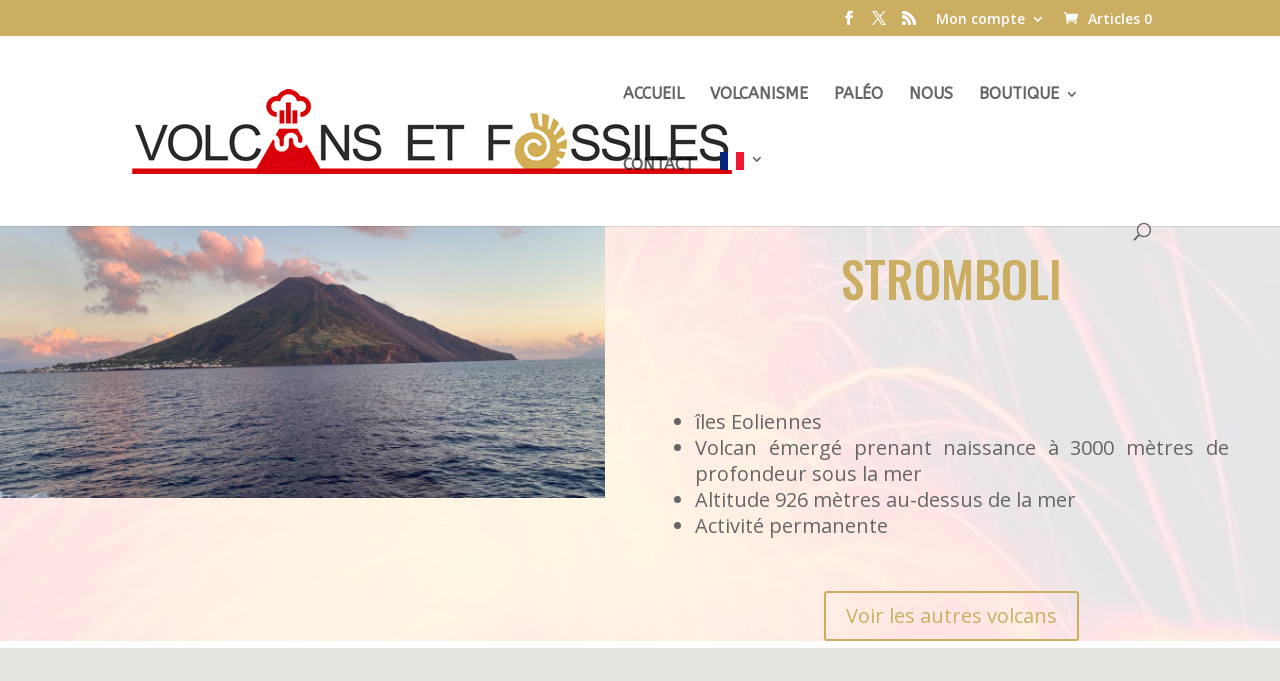

--- FILE ---
content_type: text/css
request_url: https://www.volcans-et-fossiles.com/wp-content/themes/Edison/style.css?ver=4.27.4
body_size: 134
content:
/*!
Theme Name: Edison
Template: Divi
Theme URI: http://www.atelier-edison.fr/
Description: Thème de l'Atelier Edison
Author: Pierre GATIGNOL
Tags: responsive-layout, one-column, two-columns, three-columns, four-columns, left-sidebar, right-sidebar, custom-background, custom-colors, featured-images, full-width-template, post-formats, rtl-language-support, theme-options, threaded-comments, translation-ready
*/
